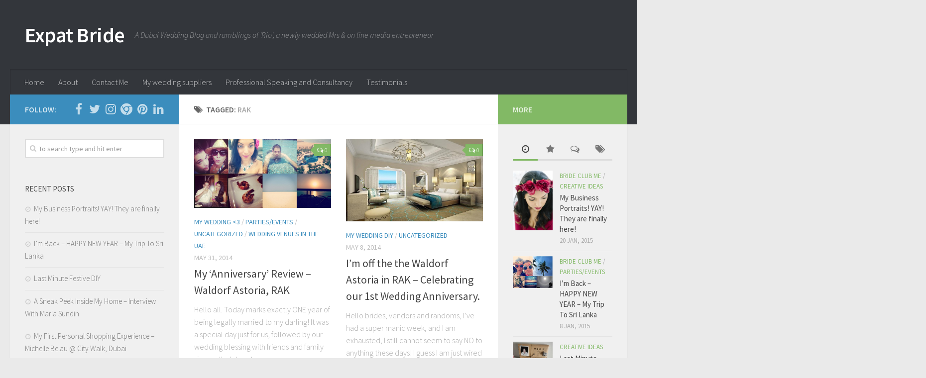

--- FILE ---
content_type: text/html; charset=UTF-8
request_url: https://expatbride.com/tag/rak/
body_size: 10003
content:
<!DOCTYPE html>
<html class="no-js" lang="en-US">
<head>
  <meta charset="UTF-8">
  <meta name="viewport" content="width=device-width, initial-scale=1.0">
  <link rel="profile" href="https://gmpg.org/xfn/11">
  <link rel="pingback" href="https://expatbride.com/xmlrpc.php">

  <title>RAK &#8211; Expat Bride</title>
<script>document.documentElement.className = document.documentElement.className.replace("no-js","js");</script>
<link rel='dns-prefetch' href='//s.w.org' />
<link rel="alternate" type="application/rss+xml" title="Expat Bride &raquo; Feed" href="https://expatbride.com/feed/" />
<link rel="alternate" type="application/rss+xml" title="Expat Bride &raquo; Comments Feed" href="https://expatbride.com/comments/feed/" />
<link href="//fonts.googleapis.com/css?family=Source+Sans+Pro:400,300italic,300,400italic,600&subset=latin,latin-ext" rel="stylesheet" type="text/css">
<link rel="alternate" type="application/rss+xml" title="Expat Bride &raquo; RAK Tag Feed" href="https://expatbride.com/tag/rak/feed/" />
		<script type="text/javascript">
			window._wpemojiSettings = {"baseUrl":"https:\/\/s.w.org\/images\/core\/emoji\/2\/72x72\/","ext":".png","svgUrl":"https:\/\/s.w.org\/images\/core\/emoji\/2\/svg\/","svgExt":".svg","source":{"concatemoji":"https:\/\/expatbride.com\/wp-includes\/js\/wp-emoji-release.min.js?ver=4.6.30"}};
			!function(e,o,t){var a,n,r;function i(e){var t=o.createElement("script");t.src=e,t.type="text/javascript",o.getElementsByTagName("head")[0].appendChild(t)}for(r=Array("simple","flag","unicode8","diversity","unicode9"),t.supports={everything:!0,everythingExceptFlag:!0},n=0;n<r.length;n++)t.supports[r[n]]=function(e){var t,a,n=o.createElement("canvas"),r=n.getContext&&n.getContext("2d"),i=String.fromCharCode;if(!r||!r.fillText)return!1;switch(r.textBaseline="top",r.font="600 32px Arial",e){case"flag":return(r.fillText(i(55356,56806,55356,56826),0,0),n.toDataURL().length<3e3)?!1:(r.clearRect(0,0,n.width,n.height),r.fillText(i(55356,57331,65039,8205,55356,57096),0,0),a=n.toDataURL(),r.clearRect(0,0,n.width,n.height),r.fillText(i(55356,57331,55356,57096),0,0),a!==n.toDataURL());case"diversity":return r.fillText(i(55356,57221),0,0),a=(t=r.getImageData(16,16,1,1).data)[0]+","+t[1]+","+t[2]+","+t[3],r.fillText(i(55356,57221,55356,57343),0,0),a!=(t=r.getImageData(16,16,1,1).data)[0]+","+t[1]+","+t[2]+","+t[3];case"simple":return r.fillText(i(55357,56835),0,0),0!==r.getImageData(16,16,1,1).data[0];case"unicode8":return r.fillText(i(55356,57135),0,0),0!==r.getImageData(16,16,1,1).data[0];case"unicode9":return r.fillText(i(55358,56631),0,0),0!==r.getImageData(16,16,1,1).data[0]}return!1}(r[n]),t.supports.everything=t.supports.everything&&t.supports[r[n]],"flag"!==r[n]&&(t.supports.everythingExceptFlag=t.supports.everythingExceptFlag&&t.supports[r[n]]);t.supports.everythingExceptFlag=t.supports.everythingExceptFlag&&!t.supports.flag,t.DOMReady=!1,t.readyCallback=function(){t.DOMReady=!0},t.supports.everything||(a=function(){t.readyCallback()},o.addEventListener?(o.addEventListener("DOMContentLoaded",a,!1),e.addEventListener("load",a,!1)):(e.attachEvent("onload",a),o.attachEvent("onreadystatechange",function(){"complete"===o.readyState&&t.readyCallback()})),(a=t.source||{}).concatemoji?i(a.concatemoji):a.wpemoji&&a.twemoji&&(i(a.twemoji),i(a.wpemoji)))}(window,document,window._wpemojiSettings);
		</script>
		<style type="text/css">
img.wp-smiley,
img.emoji {
	display: inline !important;
	border: none !important;
	box-shadow: none !important;
	height: 1em !important;
	width: 1em !important;
	margin: 0 .07em !important;
	vertical-align: -0.1em !important;
	background: none !important;
	padding: 0 !important;
}
</style>
<link rel='stylesheet' id='hueman-main-style-css'  href='https://expatbride.com/wp-content/themes/hueman/assets/front/css/main.min.css?ver=3.2.8' type='text/css' media='all' />
<link rel='stylesheet' id='theme-stylesheet-css'  href='https://expatbride.com/wp-content/themes/hueman/style.css?ver=3.2.8' type='text/css' media='all' />
<link rel='stylesheet' id='hueman-font-awesome-css'  href='https://expatbride.com/wp-content/themes/hueman/assets/front/css/font-awesome.min.css?ver=3.2.8' type='text/css' media='all' />
<script type='text/javascript' src='https://expatbride.com/wp-includes/js/jquery/jquery.js?ver=1.12.4'></script>
<script type='text/javascript' src='https://expatbride.com/wp-includes/js/jquery/jquery-migrate.min.js?ver=1.4.1'></script>
<link rel='https://api.w.org/' href='https://expatbride.com/wp-json/' />
<link rel="EditURI" type="application/rsd+xml" title="RSD" href="https://expatbride.com/xmlrpc.php?rsd" />
<link rel="wlwmanifest" type="application/wlwmanifest+xml" href="https://expatbride.com/wp-includes/wlwmanifest.xml" /> 
<meta name="generator" content="WordPress 4.6.30" />
<!--[if lt IE 9]>
<script src="https://expatbride.com/wp-content/themes/hueman/assets/front/js/ie/html5shiv-printshiv.min.js"></script>
<script src="https://expatbride.com/wp-content/themes/hueman/assets/front/js/ie/selectivizr.js"></script>
<![endif]-->
		<style type="text/css">.recentcomments a{display:inline !important;padding:0 !important;margin:0 !important;}</style>
		<link rel="icon" href="https://expatbride.com/wp-content/uploads/2016/10/cropped-cropped-expat-bride-32x32.jpg" sizes="32x32" />
<link rel="icon" href="https://expatbride.com/wp-content/uploads/2016/10/cropped-cropped-expat-bride-192x192.jpg" sizes="192x192" />
<link rel="apple-touch-icon-precomposed" href="https://expatbride.com/wp-content/uploads/2016/10/cropped-cropped-expat-bride-180x180.jpg" />
<meta name="msapplication-TileImage" content="https://expatbride.com/wp-content/uploads/2016/10/cropped-cropped-expat-bride-270x270.jpg" />
<style type="text/css">
/* Dynamic CSS: For no styles in head, copy and put the css below in your child theme's style.css, disable dynamic styles */
body { font-family: "Source Sans Pro", Arial, sans-serif; }

#nav-header.nav-container { background-color: #33363b; }
@media only screen and (min-width: 720px) {
  #nav-header .nav ul { background-color: #33363b; }
}
        
body { background-color: #eaeaea; }
</style>
</head>

<body class="archive tag tag-rak tag-287 col-3cm full-width chrome">

<div id="wrapper">

  
  <header id="header">
    <div class="container group">
    <div class="container-inner">
            
        <div class="group pad">
          <p class="site-title"><a class="custom-logo-link" href="https://expatbride.com/" rel="home">Expat Bride</a></p>
          <p class="site-description">A Dubai Wedding Blog and ramblings of &#039;Rio&#039;, a newly wedded Mrs &amp; on line media entrepreneur</p>
          
        </div>

      
              <nav class="nav-container group" id="nav-header">
          <div class="nav-toggle"><i class="fa fa-bars"></i></div>
          <div class="nav-text"><!-- put your mobile menu text here --></div>
          <div class="nav-wrap container">
            <ul class="nav container-inner group"><li ><a href="https://expatbride.com/">Home</a></li><li class="page_item page-item-7"><a href="https://expatbride.com/about/">About</a></li><li class="page_item page-item-293"><a href="https://expatbride.com/contact-me/">Contact Me</a></li><li class="page_item page-item-994"><a href="https://expatbride.com/my-wedding-suppliers/">My wedding suppliers</a></li><li class="page_item page-item-1951"><a href="https://expatbride.com/dubai-wedding-emcee-hire-me/">Professional Speaking and Consultancy</a></li><li class="page_item page-item-2194"><a href="https://expatbride.com/testimonials/">Testimonials</a></li></ul>          </div>
        </nav><!--/#nav-header-->
      
    </div><!--/.container-inner-->
  </div><!--/.container-->
</header><!--/#header-->
  
  <div class="container" id="page">
    <div class="container-inner">
            <div class="main">
        <div class="main-inner group">
          
<section class="content">

	<div class="page-title pad group">
  			<h1><i class="fa fa-tags"></i>Tagged: <span>RAK </span></h1>
	
</div><!--/.page-title-->
	<div class="pad group">

		
		
						<div class="post-list group">
				<div class="post-row">					<article id="post-3471" class="group grid-item post-3471 post type-post status-publish format-standard has-post-thumbnail hentry category-my-wedding-3 category-partiesevents category-uncategorized category-wedding-venues-in-the-uae tag-bride-club-me tag-hotel-review tag-rak tag-the-waldorf-astoria tag-waldorf-astoria-rak-review">
	<div class="post-inner post-hover">

		<div class="post-thumbnail">
			<a href="https://expatbride.com/2014/05/31/my-anniversary-review-waldorf-astoria-rak/" title="My &#8216;Anniversary&#8217; Review &#8211; Waldorf Astoria, RAK">
									<img width="489" height="245" src="https://expatbride.com/wp-content/uploads/2014/05/2014-05-31_001.jpg" class="attachment-thumb-medium size-thumb-medium wp-post-image" alt="2014-05-31_001" srcset="https://expatbride.com/wp-content/uploads/2014/05/2014-05-31_001.jpg 675w, https://expatbride.com/wp-content/uploads/2014/05/2014-05-31_001-300x150.jpg 300w" sizes="(max-width: 489px) 100vw, 489px" />																			</a>
							<a class="post-comments" href="https://expatbride.com/2014/05/31/my-anniversary-review-waldorf-astoria-rak/#respond"><span><i class="fa fa-comments-o"></i>0</span></a>
					</div><!--/.post-thumbnail-->

		<div class="post-meta group">
			<p class="post-category"><a href="https://expatbride.com/category/my-wedding-3/" rel="category tag">My wedding &lt;3</a> / <a href="https://expatbride.com/category/partiesevents/" rel="category tag">Parties/Events</a> / <a href="https://expatbride.com/category/uncategorized/" rel="category tag">Uncategorized</a> / <a href="https://expatbride.com/category/wedding-venues-in-the-uae/" rel="category tag">Wedding venues in the UAE</a></p>
			<p class="post-date">
  <time class="published updated" datetime="2014-05-31 08:21:51">May 31, 2014</time>
</p>

  <p class="post-byline" style="display:none">&nbsp;by    <span class="vcard author">
      <span class="fn"><a href="https://expatbride.com/author/dubaiexpatbridetobe/" title="Posts by dubaiexpatbridetobe" rel="author">dubaiexpatbridetobe</a></span>
    </span> &middot; Published <span class="published">May 31, 2014</span>
      </p>
		</div><!--/.post-meta-->

		<h2 class="post-title entry-title">
			<a href="https://expatbride.com/2014/05/31/my-anniversary-review-waldorf-astoria-rak/" rel="bookmark" title="My &#8216;Anniversary&#8217; Review &#8211; Waldorf Astoria, RAK">My &#8216;Anniversary&#8217; Review &#8211; Waldorf Astoria, RAK</a>
		</h2><!--/.post-title-->

				<div class="entry excerpt entry-summary">
			<p>Hello all. Today marks exactly ONE year of being legally married to my darling! It was a special day just for us, followed by our wedding blessing with friends and family six months later at&#46;&#46;&#46;</p>
		</div><!--/.entry-->
		
	</div><!--/.post-inner-->
</article><!--/.post-->									<article id="post-3394" class="group grid-item post-3394 post type-post status-publish format-standard has-post-thumbnail hentry category-my-wedding-diy category-uncategorized tag-1st-wedding-anniversary tag-mini-moon tag-rak tag-romantic-break-uae tag-waldorf-astoria tag-weddings-in-dubai">
	<div class="post-inner post-hover">

		<div class="post-thumbnail">
			<a href="https://expatbride.com/2014/05/08/im-off-the-the-waldorf-astoria-in-rak-celebrating-our-1st-wedding-anniversary/" title="I&#8217;m off the the Waldorf Astoria in RAK &#8211; Celebrating our 1st Wedding Anniversary.">
									<img width="409" height="245" src="https://expatbride.com/wp-content/uploads/2014/05/waldorf.jpg" class="attachment-thumb-medium size-thumb-medium wp-post-image" alt="WALDORF" srcset="https://expatbride.com/wp-content/uploads/2014/05/waldorf.jpg 457w, https://expatbride.com/wp-content/uploads/2014/05/waldorf-300x180.jpg 300w" sizes="(max-width: 409px) 100vw, 409px" />																			</a>
							<a class="post-comments" href="https://expatbride.com/2014/05/08/im-off-the-the-waldorf-astoria-in-rak-celebrating-our-1st-wedding-anniversary/#respond"><span><i class="fa fa-comments-o"></i>0</span></a>
					</div><!--/.post-thumbnail-->

		<div class="post-meta group">
			<p class="post-category"><a href="https://expatbride.com/category/my-wedding-diy/" rel="category tag">My Wedding DIY</a> / <a href="https://expatbride.com/category/uncategorized/" rel="category tag">Uncategorized</a></p>
			<p class="post-date">
  <time class="published updated" datetime="2014-05-08 21:09:06">May 8, 2014</time>
</p>

  <p class="post-byline" style="display:none">&nbsp;by    <span class="vcard author">
      <span class="fn"><a href="https://expatbride.com/author/dubaiexpatbridetobe/" title="Posts by dubaiexpatbridetobe" rel="author">dubaiexpatbridetobe</a></span>
    </span> &middot; Published <span class="published">May 8, 2014</span>
      </p>
		</div><!--/.post-meta-->

		<h2 class="post-title entry-title">
			<a href="https://expatbride.com/2014/05/08/im-off-the-the-waldorf-astoria-in-rak-celebrating-our-1st-wedding-anniversary/" rel="bookmark" title="I&#8217;m off the the Waldorf Astoria in RAK &#8211; Celebrating our 1st Wedding Anniversary.">I&#8217;m off the the Waldorf Astoria in RAK &#8211; Celebrating our 1st Wedding Anniversary.</a>
		</h2><!--/.post-title-->

				<div class="entry excerpt entry-summary">
			<p>Hello brides, vendors and randoms, I&#8217;ve had a super manic week, and I am exhausted, I still cannot seem to say NO to anything these days! I guess I am just wired that way,&#46;&#46;&#46;</p>
		</div><!--/.entry-->
		
	</div><!--/.post-inner-->
</article><!--/.post-->				</div><div class="post-row"></div>			</div><!--/.post-list-->
			
			<nav class="pagination group">
			<ul class="group">
			<li class="prev left"></li>
			<li class="next right"></li>
		</ul>
	</nav><!--/.pagination-->

		
	</div><!--/.pad-->

</section><!--/.content-->


	<div class="sidebar s1">

		<a class="sidebar-toggle" title="Expand Sidebar"><i class="fa icon-sidebar-toggle"></i></a>

		<div class="sidebar-content">

			  			<div class="sidebar-top group">
          <p>Follow:</p>
          <ul class="social-links"><li><a rel="nofollow" class="social-tooltip"  title="Follow us on Facebook" href="https://www.facebook.com/TheGccBrideClub/" target="_blank" style="color:rgba(255,255,255,0.7)"><i class="fa fa-facebook"></i></a></li><li><a rel="nofollow" class="social-tooltip"  title="Follow us on Twitter" href="https://twitter.com/brideclubme" target="_blank" style="color:rgba(255,255,255,0.7)"><i class="fa fa-twitter"></i></a></li><li><a rel="nofollow" class="social-tooltip"  title="Follow us on Instagram" href="https://www.instagram.com/brideclubme/" target="_blank" style="color:rgba(255,255,255,0.7)"><i class="fa fa-instagram"></i></a></li><li><a rel="nofollow" class="social-tooltip"  title="Follow us on Chrome" href="http://brideclubme.com" target="_blank" style="color:rgba(255,255,255,0.7)"><i class="fa fa-chrome"></i></a></li><li><a rel="nofollow" class="social-tooltip"  title="Follow us on Pinterest" href="https://www.pinterest.com/brideclubme/" target="_blank" style="color:rgba(255,255,255,0.7)"><i class="fa fa-pinterest"></i></a></li><li><a rel="nofollow" class="social-tooltip"  title="Follow us on Linkedin" href="https://www.linkedin.com/in/rhiannon-downie-hurst-5575444" target="_blank" style="color:rgba(255,255,255,0.7)"><i class="fa fa-linkedin"></i></a></li></ul>  			</div>
			
			
			
			<div id="search-2" class="widget widget_search"><form method="get" class="searchform themeform" action="https://expatbride.com/">
	<div>
		<input type="text" class="search" name="s" onblur="if(this.value=='')this.value='To search type and hit enter';" onfocus="if(this.value=='To search type and hit enter')this.value='';" value="To search type and hit enter" />
	</div>
</form></div>		<div id="recent-posts-2" class="widget widget_recent_entries">		<h3 class="widget-title">Recent Posts</h3>		<ul>
					<li>
				<a href="https://expatbride.com/2015/01/20/my-business-portraits-yay-they-are-finally-here/">My Business Portraits! YAY! They are finally here!</a>
						</li>
					<li>
				<a href="https://expatbride.com/2015/01/08/im-back-happy-new-year-my-trip-to-sri-lanka/">I&#8217;m Back &#8211; HAPPY NEW YEAR &#8211; My Trip To Sri Lanka</a>
						</li>
					<li>
				<a href="https://expatbride.com/2014/12/12/last-minute-festive-diy/">Last Minute Festive DIY</a>
						</li>
					<li>
				<a href="https://expatbride.com/2014/11/30/a-sneak-peek-inside-my-home-interview-with-maria-sundin/">A Sneak Peek Inside My Home &#8211; Interview With Maria Sundin</a>
						</li>
					<li>
				<a href="https://expatbride.com/2014/11/09/my-first-personal-shopping-experience-michelle-belau-city-walk-dubai/">My First Personal Shopping Experience – Michelle Belau @ City Walk, Dubai</a>
						</li>
				</ul>
		</div>		<div id="recent-comments-2" class="widget widget_recent_comments"><h3 class="widget-title">Recent Comments</h3><ul id="recentcomments"><li class="recentcomments"><span class="comment-author-link">Shyrell Tamayo</span> on <a href="https://expatbride.com/2015/01/20/my-business-portraits-yay-they-are-finally-here/#comment-231">My Business Portraits! YAY! They are finally here!</a></li><li class="recentcomments"><span class="comment-author-link"><a href="https://expatbride.com" rel='external nofollow' class='url'>dubaiexpatbridetobe</a></span> on <a href="https://expatbride.com/my-wedding-suppliers/#comment-53">My wedding suppliers</a></li><li class="recentcomments"><span class="comment-author-link">Mariam</span> on <a href="https://expatbride.com/my-wedding-suppliers/#comment-52">My wedding suppliers</a></li><li class="recentcomments"><span class="comment-author-link"><a href="https://expatbride.com" rel='external nofollow' class='url'>dubaiexpatbridetobe</a></span> on <a href="https://expatbride.com/2013/03/21/finding-the-right-wedding-celebrant-in-dubai/#comment-116">Finding the Right Wedding Celebrant in Dubai</a></li><li class="recentcomments"><span class="comment-author-link"><a href="https://expatbride.com" rel='external nofollow' class='url'>dubaiexpatbridetobe</a></span> on <a href="https://expatbride.com/2013/04/18/my-dubai-wedding-flowers/#comment-128">My Dubai wedding flowers</a></li></ul></div><div id="archives-2" class="widget widget_archive"><h3 class="widget-title">Archives</h3>		<ul>
			<li><a href='https://expatbride.com/2015/01/'>January 2015</a></li>
	<li><a href='https://expatbride.com/2014/12/'>December 2014</a></li>
	<li><a href='https://expatbride.com/2014/11/'>November 2014</a></li>
	<li><a href='https://expatbride.com/2014/10/'>October 2014</a></li>
	<li><a href='https://expatbride.com/2014/09/'>September 2014</a></li>
	<li><a href='https://expatbride.com/2014/08/'>August 2014</a></li>
	<li><a href='https://expatbride.com/2014/07/'>July 2014</a></li>
	<li><a href='https://expatbride.com/2014/06/'>June 2014</a></li>
	<li><a href='https://expatbride.com/2014/05/'>May 2014</a></li>
	<li><a href='https://expatbride.com/2014/04/'>April 2014</a></li>
	<li><a href='https://expatbride.com/2014/03/'>March 2014</a></li>
	<li><a href='https://expatbride.com/2014/02/'>February 2014</a></li>
	<li><a href='https://expatbride.com/2014/01/'>January 2014</a></li>
	<li><a href='https://expatbride.com/2013/12/'>December 2013</a></li>
	<li><a href='https://expatbride.com/2013/11/'>November 2013</a></li>
	<li><a href='https://expatbride.com/2013/10/'>October 2013</a></li>
	<li><a href='https://expatbride.com/2013/09/'>September 2013</a></li>
	<li><a href='https://expatbride.com/2013/08/'>August 2013</a></li>
	<li><a href='https://expatbride.com/2013/07/'>July 2013</a></li>
	<li><a href='https://expatbride.com/2013/06/'>June 2013</a></li>
	<li><a href='https://expatbride.com/2013/05/'>May 2013</a></li>
	<li><a href='https://expatbride.com/2013/04/'>April 2013</a></li>
	<li><a href='https://expatbride.com/2013/03/'>March 2013</a></li>
	<li><a href='https://expatbride.com/2013/02/'>February 2013</a></li>
	<li><a href='https://expatbride.com/2013/01/'>January 2013</a></li>
	<li><a href='https://expatbride.com/2012/12/'>December 2012</a></li>
	<li><a href='https://expatbride.com/2012/11/'>November 2012</a></li>
	<li><a href='https://expatbride.com/2012/10/'>October 2012</a></li>
	<li><a href='https://expatbride.com/2012/09/'>September 2012</a></li>
	<li><a href='https://expatbride.com/2012/08/'>August 2012</a></li>
	<li><a href='https://expatbride.com/2012/07/'>July 2012</a></li>
		</ul>
		</div><div id="categories-2" class="widget widget_categories"><h3 class="widget-title">Categories</h3>		<ul>
	<li class="cat-item cat-item-2"><a href="https://expatbride.com/category/bride-club-me/" >Bride Club ME</a>
</li>
	<li class="cat-item cat-item-3"><a href="https://expatbride.com/category/brides-maids/" >Brides Maids.</a>
</li>
	<li class="cat-item cat-item-4"><a href="https://expatbride.com/category/creative-ideas/" >Creative Ideas</a>
</li>
	<li class="cat-item cat-item-5"><a href="https://expatbride.com/category/engagement/" >Engagement</a>
</li>
	<li class="cat-item cat-item-6"><a href="https://expatbride.com/category/my-wedding-3/" >My wedding &lt;3</a>
</li>
	<li class="cat-item cat-item-7"><a href="https://expatbride.com/category/my-wedding-diy/" >My Wedding DIY</a>
</li>
	<li class="cat-item cat-item-8"><a href="https://expatbride.com/category/partiesevents/" >Parties/Events</a>
</li>
	<li class="cat-item cat-item-9"><a href="https://expatbride.com/category/qa/" >Q&amp;A</a>
</li>
	<li class="cat-item cat-item-10"><a href="https://expatbride.com/category/real-expat-brides/" >Real expat brides</a>
</li>
	<li class="cat-item cat-item-11"><a href="https://expatbride.com/category/tips-for-wedding-vendors/" >Tips for Wedding Vendors</a>
</li>
	<li class="cat-item cat-item-12"><a href="https://expatbride.com/category/top-tips/" >Top tips</a>
</li>
	<li class="cat-item cat-item-1"><a href="https://expatbride.com/category/uncategorized/" >Uncategorized</a>
</li>
	<li class="cat-item cat-item-13"><a href="https://expatbride.com/category/wedding-venues-in-the-uae/" >Wedding venues in the UAE</a>
</li>
	<li class="cat-item cat-item-14"><a href="https://expatbride.com/category/www-brideclubme-com-launching-soon/" >www.brideclubme.com &#8211; Launching soon.</a>
</li>
		</ul>
</div><div id="meta-2" class="widget widget_meta"><h3 class="widget-title">Meta</h3>			<ul>
						<li><a href="https://expatbride.com/wp-login.php">Log in</a></li>
			<li><a href="https://expatbride.com/feed/">Entries <abbr title="Really Simple Syndication">RSS</abbr></a></li>
			<li><a href="https://expatbride.com/comments/feed/">Comments <abbr title="Really Simple Syndication">RSS</abbr></a></li>
			<li><a href="https://wordpress.org/" title="Powered by WordPress, state-of-the-art semantic personal publishing platform.">WordPress.org</a></li>			</ul>
			</div>
		</div><!--/.sidebar-content-->

	</div><!--/.sidebar-->

	<div class="sidebar s2">

	<a class="sidebar-toggle" title="Expand Sidebar"><i class="fa icon-sidebar-toggle"></i></a>

	<div class="sidebar-content">

		  		<div class="sidebar-top group">
  			<p>More</p>
  		</div>
		
		
		<div class="widget widget_hu_tabs">
<ul class="alx-tabs-nav group tab-count-4"><li class="alx-tab tab-recent"><a href="#tab-recent--1" title="Recent Posts"><i class="fa fa-clock-o"></i><span>Recent Posts</span></a></li><li class="alx-tab tab-popular"><a href="#tab-popular--1" title="Popular Posts"><i class="fa fa-star"></i><span>Popular Posts</span></a></li><li class="alx-tab tab-comments"><a href="#tab-comments--1" title="Recent Comments"><i class="fa fa-comments-o"></i><span>Recent Comments</span></a></li><li class="alx-tab tab-tags"><a href="#tab-tags--1" title="Tags"><i class="fa fa-tags"></i><span>Tags</span></a></li></ul>
	<div class="alx-tabs-container">


		
						
			<ul id="tab-recent--1" class="alx-tab group thumbs-enabled">
								<li>

										<div class="tab-item-thumbnail">
						<a href="https://expatbride.com/2015/01/20/my-business-portraits-yay-they-are-finally-here/" title="My Business Portraits! YAY! They are finally here!">
															<img width="107" height="160" src="https://expatbride.com/wp-content/uploads/2015/01/fi8a7426.jpg" class="attachment-thumb-small size-thumb-small wp-post-image" alt="FI8A7426" srcset="https://expatbride.com/wp-content/uploads/2015/01/fi8a7426.jpg 3840w, https://expatbride.com/wp-content/uploads/2015/01/fi8a7426-200x300.jpg 200w, https://expatbride.com/wp-content/uploads/2015/01/fi8a7426-768x1152.jpg 768w, https://expatbride.com/wp-content/uploads/2015/01/fi8a7426-683x1024.jpg 683w, https://expatbride.com/wp-content/uploads/2015/01/fi8a7426-1200x1800.jpg 1200w" sizes="(max-width: 107px) 100vw, 107px" />																																		</a>
					</div>
					
					<div class="tab-item-inner group">
						<p class="tab-item-category"><a href="https://expatbride.com/category/bride-club-me/" rel="category tag">Bride Club ME</a> / <a href="https://expatbride.com/category/creative-ideas/" rel="category tag">Creative Ideas</a></p>						<p class="tab-item-title"><a href="https://expatbride.com/2015/01/20/my-business-portraits-yay-they-are-finally-here/" rel="bookmark" title="My Business Portraits! YAY! They are finally here!">My Business Portraits! YAY! They are finally here!</a></p>
						<p class="tab-item-date">20 Jan, 2015</p>					</div>

				</li>
								<li>

										<div class="tab-item-thumbnail">
						<a href="https://expatbride.com/2015/01/08/im-back-happy-new-year-my-trip-to-sri-lanka/" title="I&#8217;m Back &#8211; HAPPY NEW YEAR &#8211; My Trip To Sri Lanka">
															<img width="160" height="128" src="https://expatbride.com/wp-content/uploads/2015/01/2015-01-05_0004.jpg" class="attachment-thumb-small size-thumb-small wp-post-image" alt="2015-01-05_0004" srcset="https://expatbride.com/wp-content/uploads/2015/01/2015-01-05_0004.jpg 675w, https://expatbride.com/wp-content/uploads/2015/01/2015-01-05_0004-300x240.jpg 300w" sizes="(max-width: 160px) 100vw, 160px" />																																		</a>
					</div>
					
					<div class="tab-item-inner group">
						<p class="tab-item-category"><a href="https://expatbride.com/category/bride-club-me/" rel="category tag">Bride Club ME</a> / <a href="https://expatbride.com/category/partiesevents/" rel="category tag">Parties/Events</a></p>						<p class="tab-item-title"><a href="https://expatbride.com/2015/01/08/im-back-happy-new-year-my-trip-to-sri-lanka/" rel="bookmark" title="I&#8217;m Back &#8211; HAPPY NEW YEAR &#8211; My Trip To Sri Lanka">I&#8217;m Back &#8211; HAPPY NEW YEAR &#8211; My Trip To Sri Lanka</a></p>
						<p class="tab-item-date">8 Jan, 2015</p>					</div>

				</li>
								<li>

										<div class="tab-item-thumbnail">
						<a href="https://expatbride.com/2014/12/12/last-minute-festive-diy/" title="Last Minute Festive DIY">
															<img width="160" height="107" src="https://expatbride.com/wp-content/uploads/2014/12/gift.jpg" class="attachment-thumb-small size-thumb-small wp-post-image" alt="SAMSUNG CSC" srcset="https://expatbride.com/wp-content/uploads/2014/12/gift.jpg 675w, https://expatbride.com/wp-content/uploads/2014/12/gift-300x200.jpg 300w" sizes="(max-width: 160px) 100vw, 160px" />																																		</a>
					</div>
					
					<div class="tab-item-inner group">
						<p class="tab-item-category"><a href="https://expatbride.com/category/creative-ideas/" rel="category tag">Creative Ideas</a></p>						<p class="tab-item-title"><a href="https://expatbride.com/2014/12/12/last-minute-festive-diy/" rel="bookmark" title="Last Minute Festive DIY">Last Minute Festive DIY</a></p>
						<p class="tab-item-date">12 Dec, 2014</p>					</div>

				</li>
								<li>

										<div class="tab-item-thumbnail">
						<a href="https://expatbride.com/2014/11/30/a-sneak-peek-inside-my-home-interview-with-maria-sundin/" title="A Sneak Peek Inside My Home &#8211; Interview With Maria Sundin">
															<img width="160" height="120" src="https://expatbride.com/wp-content/uploads/2014/11/2014-12-01_001.jpg" class="attachment-thumb-small size-thumb-small wp-post-image" alt="2014-12-01_001" srcset="https://expatbride.com/wp-content/uploads/2014/11/2014-12-01_001.jpg 675w, https://expatbride.com/wp-content/uploads/2014/11/2014-12-01_001-300x225.jpg 300w" sizes="(max-width: 160px) 100vw, 160px" />																																		</a>
					</div>
					
					<div class="tab-item-inner group">
						<p class="tab-item-category"><a href="https://expatbride.com/category/bride-club-me/" rel="category tag">Bride Club ME</a> / <a href="https://expatbride.com/category/creative-ideas/" rel="category tag">Creative Ideas</a> / <a href="https://expatbride.com/category/www-brideclubme-com-launching-soon/" rel="category tag">www.brideclubme.com - Launching soon.</a></p>						<p class="tab-item-title"><a href="https://expatbride.com/2014/11/30/a-sneak-peek-inside-my-home-interview-with-maria-sundin/" rel="bookmark" title="A Sneak Peek Inside My Home &#8211; Interview With Maria Sundin">A Sneak Peek Inside My Home &#8211; Interview With Maria Sundin</a></p>
						<p class="tab-item-date">30 Nov, 2014</p>					</div>

				</li>
								<li>

										<div class="tab-item-thumbnail">
						<a href="https://expatbride.com/2014/11/09/my-first-personal-shopping-experience-michelle-belau-city-walk-dubai/" title="My First Personal Shopping Experience – Michelle Belau @ City Walk, Dubai">
															<img width="160" height="120" src="https://expatbride.com/wp-content/uploads/2014/11/2014-11-09_011.jpg" class="attachment-thumb-small size-thumb-small wp-post-image" alt="2014-11-09_011" srcset="https://expatbride.com/wp-content/uploads/2014/11/2014-11-09_011.jpg 675w, https://expatbride.com/wp-content/uploads/2014/11/2014-11-09_011-300x225.jpg 300w" sizes="(max-width: 160px) 100vw, 160px" />																																		</a>
					</div>
					
					<div class="tab-item-inner group">
						<p class="tab-item-category"><a href="https://expatbride.com/category/bride-club-me/" rel="category tag">Bride Club ME</a> / <a href="https://expatbride.com/category/uncategorized/" rel="category tag">Uncategorized</a></p>						<p class="tab-item-title"><a href="https://expatbride.com/2014/11/09/my-first-personal-shopping-experience-michelle-belau-city-walk-dubai/" rel="bookmark" title="My First Personal Shopping Experience – Michelle Belau @ City Walk, Dubai">My First Personal Shopping Experience – Michelle Belau @ City Walk, Dubai</a></p>
						<p class="tab-item-date">9 Nov, 2014</p>					</div>

				</li>
											</ul><!--/.alx-tab-->

		

		
						<ul id="tab-popular--1" class="alx-tab group thumbs-enabled">

								<li>

										<div class="tab-item-thumbnail">
						<a href="https://expatbride.com/2013/03/21/finding-the-right-wedding-celebrant-in-dubai/" title="Finding the Right Wedding Celebrant in Dubai">
															<img width="160" height="107" src="https://expatbride.com/wp-content/uploads/2013/03/89792236-1.jpg" class="attachment-thumb-small size-thumb-small wp-post-image" alt="Dubai Wedding Celebrant" srcset="https://expatbride.com/wp-content/uploads/2013/03/89792236-1.jpg 506w, https://expatbride.com/wp-content/uploads/2013/03/89792236-1-300x200.jpg 300w" sizes="(max-width: 160px) 100vw, 160px" />																																		</a>
					</div>
					
					<div class="tab-item-inner group">
						<p class="tab-item-category"><a href="https://expatbride.com/category/my-wedding-3/" rel="category tag">My wedding &lt;3</a> / <a href="https://expatbride.com/category/top-tips/" rel="category tag">Top tips</a> / <a href="https://expatbride.com/category/uncategorized/" rel="category tag">Uncategorized</a></p>						<p class="tab-item-title"><a href="https://expatbride.com/2013/03/21/finding-the-right-wedding-celebrant-in-dubai/" rel="bookmark" title="Finding the Right Wedding Celebrant in Dubai">Finding the Right Wedding Celebrant in Dubai</a></p>
						<p class="tab-item-date">21 Mar, 2013</p>					</div>

				</li>
								<li>

										<div class="tab-item-thumbnail">
						<a href="https://expatbride.com/2013/05/15/wedding-cakes-in-dubai-my-wedding-cake-supplier/" title="Wedding Cakes in Dubai &#8211; My Wedding Cake Supplier">
															<img width="160" height="80" src="https://expatbride.com/wp-content/uploads/2013/05/2013-05-14_002.jpg" class="attachment-thumb-small size-thumb-small wp-post-image" alt="wedding cakes dubai" srcset="https://expatbride.com/wp-content/uploads/2013/05/2013-05-14_002.jpg 700w, https://expatbride.com/wp-content/uploads/2013/05/2013-05-14_002-300x150.jpg 300w" sizes="(max-width: 160px) 100vw, 160px" />																																		</a>
					</div>
					
					<div class="tab-item-inner group">
						<p class="tab-item-category"><a href="https://expatbride.com/category/creative-ideas/" rel="category tag">Creative Ideas</a> / <a href="https://expatbride.com/category/my-wedding-3/" rel="category tag">My wedding &lt;3</a> / <a href="https://expatbride.com/category/uncategorized/" rel="category tag">Uncategorized</a></p>						<p class="tab-item-title"><a href="https://expatbride.com/2013/05/15/wedding-cakes-in-dubai-my-wedding-cake-supplier/" rel="bookmark" title="Wedding Cakes in Dubai &#8211; My Wedding Cake Supplier">Wedding Cakes in Dubai &#8211; My Wedding Cake Supplier</a></p>
						<p class="tab-item-date">15 May, 2013</p>					</div>

				</li>
								<li>

										<div class="tab-item-thumbnail">
						<a href="https://expatbride.com/2013/06/04/dubai-wedding-stationery-my-passport-wedding-invitations-are-here/" title="Dubai Wedding Stationery &#8211; My Passport Wedding Invitations Are Here!">
															<img width="160" height="160" src="https://expatbride.com/wp-content/uploads/2013/06/2013-06-04_002.jpg" class="attachment-thumb-small size-thumb-small wp-post-image" alt="2013-06-04_002" srcset="https://expatbride.com/wp-content/uploads/2013/06/2013-06-04_002.jpg 700w, https://expatbride.com/wp-content/uploads/2013/06/2013-06-04_002-150x150.jpg 150w, https://expatbride.com/wp-content/uploads/2013/06/2013-06-04_002-300x300.jpg 300w" sizes="(max-width: 160px) 100vw, 160px" />																																		</a>
					</div>
					
					<div class="tab-item-inner group">
						<p class="tab-item-category"><a href="https://expatbride.com/category/creative-ideas/" rel="category tag">Creative Ideas</a> / <a href="https://expatbride.com/category/my-wedding-3/" rel="category tag">My wedding &lt;3</a></p>						<p class="tab-item-title"><a href="https://expatbride.com/2013/06/04/dubai-wedding-stationery-my-passport-wedding-invitations-are-here/" rel="bookmark" title="Dubai Wedding Stationery &#8211; My Passport Wedding Invitations Are Here!">Dubai Wedding Stationery &#8211; My Passport Wedding Invitations Are Here!</a></p>
						<p class="tab-item-date">4 Jun, 2013</p>					</div>

				</li>
								<li>

										<div class="tab-item-thumbnail">
						<a href="https://expatbride.com/2013/02/21/finding-a-wedding-dress-in-dubai/" title="Finding a Wedding Dress in Dubai.">
															<img width="160" height="123" src="https://expatbride.com/wp-content/uploads/2013/02/2013-02-21_001.jpg" class="attachment-thumb-small size-thumb-small wp-post-image" alt="2013-02-21_001" srcset="https://expatbride.com/wp-content/uploads/2013/02/2013-02-21_001.jpg 699w, https://expatbride.com/wp-content/uploads/2013/02/2013-02-21_001-300x230.jpg 300w" sizes="(max-width: 160px) 100vw, 160px" />																																		</a>
					</div>
					
					<div class="tab-item-inner group">
						<p class="tab-item-category"><a href="https://expatbride.com/category/my-wedding-3/" rel="category tag">My wedding &lt;3</a> / <a href="https://expatbride.com/category/top-tips/" rel="category tag">Top tips</a> / <a href="https://expatbride.com/category/uncategorized/" rel="category tag">Uncategorized</a></p>						<p class="tab-item-title"><a href="https://expatbride.com/2013/02/21/finding-a-wedding-dress-in-dubai/" rel="bookmark" title="Finding a Wedding Dress in Dubai.">Finding a Wedding Dress in Dubai.</a></p>
						<p class="tab-item-date">21 Feb, 2013</p>					</div>

				</li>
								<li>

										<div class="tab-item-thumbnail">
						<a href="https://expatbride.com/2014/03/17/tips-for-aspiring-wedding-industry-proffesionals-in-the-uae-my-advice/" title="Tips for Aspiring Wedding Industry Professionals In The UAE &#8211; My Advice">
															<img width="160" height="100" src="https://expatbride.com/wp-content/uploads/2014/03/social_media-wide.jpg" class="attachment-thumb-small size-thumb-small wp-post-image" alt="social_media-wide" srcset="https://expatbride.com/wp-content/uploads/2014/03/social_media-wide.jpg 650w, https://expatbride.com/wp-content/uploads/2014/03/social_media-wide-300x187.jpg 300w" sizes="(max-width: 160px) 100vw, 160px" />																																		</a>
					</div>
					
					<div class="tab-item-inner group">
						<p class="tab-item-category"><a href="https://expatbride.com/category/bride-club-me/" rel="category tag">Bride Club ME</a> / <a href="https://expatbride.com/category/qa/" rel="category tag">Q&amp;A</a> / <a href="https://expatbride.com/category/tips-for-wedding-vendors/" rel="category tag">Tips for Wedding Vendors</a> / <a href="https://expatbride.com/category/top-tips/" rel="category tag">Top tips</a> / <a href="https://expatbride.com/category/uncategorized/" rel="category tag">Uncategorized</a></p>						<p class="tab-item-title"><a href="https://expatbride.com/2014/03/17/tips-for-aspiring-wedding-industry-proffesionals-in-the-uae-my-advice/" rel="bookmark" title="Tips for Aspiring Wedding Industry Professionals In The UAE &#8211; My Advice">Tips for Aspiring Wedding Industry Professionals In The UAE &#8211; My Advice</a></p>
						<p class="tab-item-date">17 Mar, 2014</p>					</div>

				</li>
											</ul><!--/.alx-tab-->

		

		
			
			<ul id="tab-comments--1" class="alx-tab group avatars-enabled">
								<li>

												<div class="tab-item-avatar">
							<a href="https://expatbride.com/2015/01/20/my-business-portraits-yay-they-are-finally-here/#comment-231">
								<img alt='' src='https://secure.gravatar.com/avatar/6ab6d5f4fb00a3fa4f79c51c1797b564?s=96&#038;d=mm&#038;r=g' srcset='https://secure.gravatar.com/avatar/6ab6d5f4fb00a3fa4f79c51c1797b564?s=192&amp;d=mm&amp;r=g 2x' class='avatar avatar-96 photo' height='96' width='96' />							</a>
						</div>
						
						<div class="tab-item-inner group">
														<div class="tab-item-name">Shyrell Tamayo says:</div>
							<div class="tab-item-comment"><a href="https://expatbride.com/2015/01/20/my-business-portraits-yay-they-are-finally-here/#comment-231">Pleasure working with you Rio as always!</a></div>

						</div>

				</li>
								<li>

												<div class="tab-item-avatar">
							<a href="https://expatbride.com/my-wedding-suppliers/#comment-53">
								<img alt='' src='https://secure.gravatar.com/avatar/4c5463c9089bb10b1c3cc95da1aa2a3f?s=96&#038;d=mm&#038;r=g' srcset='https://secure.gravatar.com/avatar/4c5463c9089bb10b1c3cc95da1aa2a3f?s=192&amp;d=mm&amp;r=g 2x' class='avatar avatar-96 photo' height='96' width='96' />							</a>
						</div>
						
						<div class="tab-item-inner group">
														<div class="tab-item-name">dubaiexpatbridetobe says:</div>
							<div class="tab-item-comment"><a href="https://expatbride.com/my-wedding-suppliers/#comment-53">Hi Mariam. First of all, congrats :) Make sure you check...</a></div>

						</div>

				</li>
								<li>

												<div class="tab-item-avatar">
							<a href="https://expatbride.com/my-wedding-suppliers/#comment-52">
								<img alt='' src='https://secure.gravatar.com/avatar/ebdc1f0a2798de67349ae510a3fbed77?s=96&#038;d=mm&#038;r=g' srcset='https://secure.gravatar.com/avatar/ebdc1f0a2798de67349ae510a3fbed77?s=192&amp;d=mm&amp;r=g 2x' class='avatar avatar-96 photo' height='96' width='96' />							</a>
						</div>
						
						<div class="tab-item-inner group">
														<div class="tab-item-name">Mariam says:</div>
							<div class="tab-item-comment"><a href="https://expatbride.com/my-wedding-suppliers/#comment-52">Hi there, I&#039;m planning my wedding and I&#039;m interested to know...</a></div>

						</div>

				</li>
								<li>

												<div class="tab-item-avatar">
							<a href="https://expatbride.com/2013/03/21/finding-the-right-wedding-celebrant-in-dubai/#comment-116">
								<img alt='' src='https://secure.gravatar.com/avatar/4c5463c9089bb10b1c3cc95da1aa2a3f?s=96&#038;d=mm&#038;r=g' srcset='https://secure.gravatar.com/avatar/4c5463c9089bb10b1c3cc95da1aa2a3f?s=192&amp;d=mm&amp;r=g 2x' class='avatar avatar-96 photo' height='96' width='96' />							</a>
						</div>
						
						<div class="tab-item-inner group">
														<div class="tab-item-name">dubaiexpatbridetobe says:</div>
							<div class="tab-item-comment"><a href="https://expatbride.com/2013/03/21/finding-the-right-wedding-celebrant-in-dubai/#comment-116">Hi Natalie. Please email me at <span class="__cf_email__" data-cfemail="8bd9e3e2eae5e5e4e5cbe9f9e2efeee8e7fee9e6eea5e8e4e6">[email&#160;protected]</span> x</a></div>

						</div>

				</li>
								<li>

												<div class="tab-item-avatar">
							<a href="https://expatbride.com/2013/04/18/my-dubai-wedding-flowers/#comment-128">
								<img alt='' src='https://secure.gravatar.com/avatar/4c5463c9089bb10b1c3cc95da1aa2a3f?s=96&#038;d=mm&#038;r=g' srcset='https://secure.gravatar.com/avatar/4c5463c9089bb10b1c3cc95da1aa2a3f?s=192&amp;d=mm&amp;r=g 2x' class='avatar avatar-96 photo' height='96' width='96' />							</a>
						</div>
						
						<div class="tab-item-inner group">
														<div class="tab-item-name">dubaiexpatbridetobe says:</div>
							<div class="tab-item-comment"><a href="https://expatbride.com/2013/04/18/my-dubai-wedding-flowers/#comment-128">Hi Melissa.  I used VB for my wedding and have...</a></div>

						</div>

				</li>
							</ul><!--/.alx-tab-->

		
		
			<ul id="tab-tags--1" class="alx-tab group">
				<li>
					<a href='https://expatbride.com/tag/africa/' class='tag-link-24 tag-link-position-1' title='3 topics' style='font-size: 9.953488372093pt;'>Africa</a>
<a href='https://expatbride.com/tag/beauty/' class='tag-link-37 tag-link-position-2' title='2 topics' style='font-size: 8pt;'>beauty</a>
<a href='https://expatbride.com/tag/bloggers/' class='tag-link-42 tag-link-position-3' title='2 topics' style='font-size: 8pt;'>Bloggers</a>
<a href='https://expatbride.com/tag/bride/' class='tag-link-46 tag-link-position-4' title='2 topics' style='font-size: 8pt;'>bride</a>
<a href='https://expatbride.com/tag/bride-club-me/' class='tag-link-48 tag-link-position-5' title='21 topics' style='font-size: 22pt;'>Bride Club ME</a>
<a href='https://expatbride.com/tag/bridesmaids/' class='tag-link-56 tag-link-position-6' title='4 topics' style='font-size: 11.581395348837pt;'>bridesmaids</a>
<a href='https://expatbride.com/tag/christmas/' class='tag-link-74 tag-link-position-7' title='2 topics' style='font-size: 8pt;'>Christmas</a>
<a href='https://expatbride.com/tag/clare-ebbs/' class='tag-link-77 tag-link-position-8' title='2 topics' style='font-size: 8pt;'>Clare Ebbs</a>
<a href='https://expatbride.com/tag/desert-palm/' class='tag-link-88 tag-link-position-9' title='4 topics' style='font-size: 11.581395348837pt;'>DESERT PALM</a>
<a href='https://expatbride.com/tag/diy/' class='tag-link-97 tag-link-position-10' title='3 topics' style='font-size: 9.953488372093pt;'>DIY</a>
<a href='https://expatbride.com/tag/dubai/' class='tag-link-105 tag-link-position-11' title='16 topics' style='font-size: 20.209302325581pt;'>Dubai</a>
<a href='https://expatbride.com/tag/dubai-wedding/' class='tag-link-112 tag-link-position-12' title='10 topics' style='font-size: 17.116279069767pt;'>DUBAI WEDDING</a>
<a href='https://expatbride.com/tag/dubai-weddings/' class='tag-link-121 tag-link-position-13' title='17 topics' style='font-size: 20.697674418605pt;'>Dubai weddings</a>
<a href='https://expatbride.com/tag/engagement-photo-shoot-goldfish-photography-and-video/' class='tag-link-126 tag-link-position-14' title='2 topics' style='font-size: 8pt;'>ENGAGEMENT PHOTO SHOOT. GOLDFISH PHOTOGRAPHY AND VIDEO</a>
<a href='https://expatbride.com/tag/expat-bride/' class='tag-link-131 tag-link-position-15' title='2 topics' style='font-size: 8pt;'>Expat Bride</a>
<a href='https://expatbride.com/tag/getting-married-in-dubai/' class='tag-link-156 tag-link-position-16' title='10 topics' style='font-size: 17.116279069767pt;'>Getting married in Dubai</a>
<a href='https://expatbride.com/tag/hen-party/' class='tag-link-182 tag-link-position-17' title='4 topics' style='font-size: 11.581395348837pt;'>HEN PARTY</a>
<a href='https://expatbride.com/tag/honeymoon/' class='tag-link-191 tag-link-position-18' title='4 topics' style='font-size: 11.581395348837pt;'>honeymoon</a>
<a href='https://expatbride.com/tag/moirai-style/' class='tag-link-241 tag-link-position-19' title='4 topics' style='font-size: 11.581395348837pt;'>MOIRAI STYLE</a>
<a href='https://expatbride.com/tag/my-wedding/' class='tag-link-249 tag-link-position-20' title='9 topics' style='font-size: 16.46511627907pt;'>my wedding</a>
<a href='https://expatbride.com/tag/planning-a-wedding-in-dubai/' class='tag-link-276 tag-link-position-21' title='3 topics' style='font-size: 9.953488372093pt;'>planning a wedding in Dubai</a>
<a href='https://expatbride.com/tag/rak/' class='tag-link-287 tag-link-position-22' title='2 topics' style='font-size: 8pt;'>RAK</a>
<a href='https://expatbride.com/tag/real-wedding/' class='tag-link-291 tag-link-position-23' title='3 topics' style='font-size: 9.953488372093pt;'>real wedding</a>
<a href='https://expatbride.com/tag/saadiyat-island/' class='tag-link-299 tag-link-position-24' title='4 topics' style='font-size: 11.581395348837pt;'>Saadiyat Island</a>
<a href='https://expatbride.com/tag/sugar-urban-nails/' class='tag-link-328 tag-link-position-25' title='3 topics' style='font-size: 9.953488372093pt;'>sugar urban nails</a>
<a href='https://expatbride.com/tag/tailors/' class='tag-link-331 tag-link-position-26' title='2 topics' style='font-size: 8pt;'>TAILORS</a>
<a href='https://expatbride.com/tag/tailors-in-dubai/' class='tag-link-332 tag-link-position-27' title='2 topics' style='font-size: 8pt;'>Tailors in Dubai</a>
<a href='https://expatbride.com/tag/tanzania/' class='tag-link-334 tag-link-position-28' title='4 topics' style='font-size: 11.581395348837pt;'>Tanzania</a>
<a href='https://expatbride.com/tag/the-bridal-room/' class='tag-link-339 tag-link-position-29' title='2 topics' style='font-size: 8pt;'>The Bridal Room</a>
<a href='https://expatbride.com/tag/the-bride-show-abu-dhabi/' class='tag-link-340 tag-link-position-30' title='2 topics' style='font-size: 8pt;'>The Bride show Abu Dhabi</a>
<a href='https://expatbride.com/tag/the-perfect-moment-dubai/' class='tag-link-345 tag-link-position-31' title='2 topics' style='font-size: 8pt;'>The Perfect Moment Dubai</a>
<a href='https://expatbride.com/tag/travel/' class='tag-link-354 tag-link-position-32' title='2 topics' style='font-size: 8pt;'>Travel</a>
<a href='https://expatbride.com/tag/uae/' class='tag-link-358 tag-link-position-33' title='7 topics' style='font-size: 14.837209302326pt;'>UAE</a>
<a href='https://expatbride.com/tag/vintage-bloom/' class='tag-link-365 tag-link-position-34' title='2 topics' style='font-size: 8pt;'>Vintage Bloom</a>
<a href='https://expatbride.com/tag/wedding/' class='tag-link-369 tag-link-position-35' title='4 topics' style='font-size: 11.581395348837pt;'>wedding</a>
<a href='https://expatbride.com/tag/wedding-advice/' class='tag-link-372 tag-link-position-36' title='2 topics' style='font-size: 8pt;'>wedding advice</a>
<a href='https://expatbride.com/tag/wedding-blog/' class='tag-link-377 tag-link-position-37' title='3 topics' style='font-size: 9.953488372093pt;'>Wedding Blog</a>
<a href='https://expatbride.com/tag/wedding-blogger/' class='tag-link-378 tag-link-position-38' title='3 topics' style='font-size: 9.953488372093pt;'>wedding blogger</a>
<a href='https://expatbride.com/tag/wedding-cakes-dubai/' class='tag-link-381 tag-link-position-39' title='2 topics' style='font-size: 8pt;'>wedding cakes dubai</a>
<a href='https://expatbride.com/tag/wedding-diy/' class='tag-link-392 tag-link-position-40' title='6 topics' style='font-size: 14.023255813953pt;'>WEDDING DIY</a>
<a href='https://expatbride.com/tag/wedding-planning-dubai/' class='tag-link-429 tag-link-position-41' title='3 topics' style='font-size: 9.953488372093pt;'>Wedding Planning Dubai</a>
<a href='https://expatbride.com/tag/weddings/' class='tag-link-457 tag-link-position-42' title='9 topics' style='font-size: 16.46511627907pt;'>weddings</a>
<a href='https://expatbride.com/tag/weddings-in-dubai/' class='tag-link-461 tag-link-position-43' title='13 topics' style='font-size: 18.906976744186pt;'>weddings in Dubai</a>
<a href='https://expatbride.com/tag/wedding-video/' class='tag-link-453 tag-link-position-44' title='3 topics' style='font-size: 9.953488372093pt;'>WEDDING VIDEO</a>
<a href='https://expatbride.com/tag/zanzibar/' class='tag-link-466 tag-link-position-45' title='4 topics' style='font-size: 11.581395348837pt;'>Zanzibar</a>				</li>
			</ul><!--/.alx-tab-->

			</div>

</div>

	</div><!--/.sidebar-content-->

</div><!--/.sidebar-->

        </div><!--/.main-inner-->
      </div><!--/.main-->
    </div><!--/.container-inner-->
  </div><!--/.container-->
    <footer id="footer">

    
    
    
    <section class="container" id="footer-bottom">
      <div class="container-inner">

        <a id="back-to-top" href="#"><i class="fa fa-angle-up"></i></a>

        <div class="pad group">

          <div class="grid one-half">
                        
            <div id="copyright">
                              <p>Expat Bride &copy; 2026. All Rights Reserved.</p>
                          </div><!--/#copyright-->

                          <div id="credit" style="">
                <p>Powered by <a href="http://wordpress.org" target="_blank">WordPress</a>. Theme by <a href="http://presscustomizr.com">Press Customizr</a>.</p>
              </div><!--/#credit-->
            
          </div>

          <div class="grid one-half last">
            <ul class="social-links"><li><a rel="nofollow" class="social-tooltip"  title="Follow us on Facebook" href="https://www.facebook.com/TheGccBrideClub/" target="_blank" style="color:rgba(255,255,255,0.7)"><i class="fa fa-facebook"></i></a></li><li><a rel="nofollow" class="social-tooltip"  title="Follow us on Twitter" href="https://twitter.com/brideclubme" target="_blank" style="color:rgba(255,255,255,0.7)"><i class="fa fa-twitter"></i></a></li><li><a rel="nofollow" class="social-tooltip"  title="Follow us on Instagram" href="https://www.instagram.com/brideclubme/" target="_blank" style="color:rgba(255,255,255,0.7)"><i class="fa fa-instagram"></i></a></li><li><a rel="nofollow" class="social-tooltip"  title="Follow us on Chrome" href="http://brideclubme.com" target="_blank" style="color:rgba(255,255,255,0.7)"><i class="fa fa-chrome"></i></a></li><li><a rel="nofollow" class="social-tooltip"  title="Follow us on Pinterest" href="https://www.pinterest.com/brideclubme/" target="_blank" style="color:rgba(255,255,255,0.7)"><i class="fa fa-pinterest"></i></a></li><li><a rel="nofollow" class="social-tooltip"  title="Follow us on Linkedin" href="https://www.linkedin.com/in/rhiannon-downie-hurst-5575444" target="_blank" style="color:rgba(255,255,255,0.7)"><i class="fa fa-linkedin"></i></a></li></ul>          </div>

        </div><!--/.pad-->

      </div><!--/.container-inner-->
    </section><!--/.container-->

  </footer><!--/#footer-->

</div><!--/#wrapper-->

<script data-cfasync="false" src="/cdn-cgi/scripts/5c5dd728/cloudflare-static/email-decode.min.js"></script><script type='text/javascript' src='https://expatbride.com/wp-includes/js/underscore.min.js?ver=1.8.3'></script>
<script type='text/javascript'>
/* <![CDATA[ */
var HUParams = {"_disabled":[],"SmoothScroll":{"Enabled":true,"Options":{"touchpadSupport":false}},"centerAllImg":"1","timerOnScrollAllBrowsers":"1","extLinksStyle":null,"extLinksTargetExt":null,"extLinksSkipSelectors":{"classes":["btn","button"],"ids":[]},"imgSmartLoadEnabled":null,"imgSmartLoadOpts":{"parentSelectors":[".container .content",".container .sidebar","#footer","#header-widgets"],"opts":{"excludeImg":[".tc-holder-img"],"fadeIn_options":100}},"goldenRatio":"1.618","gridGoldenRatioLimit":"350","vivusSvgSpeed":"300","isDevMode":""};
/* ]]> */
</script>
<script type='text/javascript' src='https://expatbride.com/wp-content/themes/hueman/assets/front/js/scripts.min.js?ver=3.2.8'></script>
<script type='text/javascript' src='https://expatbride.com/wp-includes/js/wp-embed.min.js?ver=4.6.30'></script>
<!--[if lt IE 9]>
<script src="https://expatbride.com/wp-content/themes/hueman/assets/front/js/ie/respond.js"></script>
<![endif]-->
<script defer src="https://static.cloudflareinsights.com/beacon.min.js/vcd15cbe7772f49c399c6a5babf22c1241717689176015" integrity="sha512-ZpsOmlRQV6y907TI0dKBHq9Md29nnaEIPlkf84rnaERnq6zvWvPUqr2ft8M1aS28oN72PdrCzSjY4U6VaAw1EQ==" data-cf-beacon='{"version":"2024.11.0","token":"fe1714dd7045452e8b979240ae865bc6","r":1,"server_timing":{"name":{"cfCacheStatus":true,"cfEdge":true,"cfExtPri":true,"cfL4":true,"cfOrigin":true,"cfSpeedBrain":true},"location_startswith":null}}' crossorigin="anonymous"></script>
</body>
</html>
